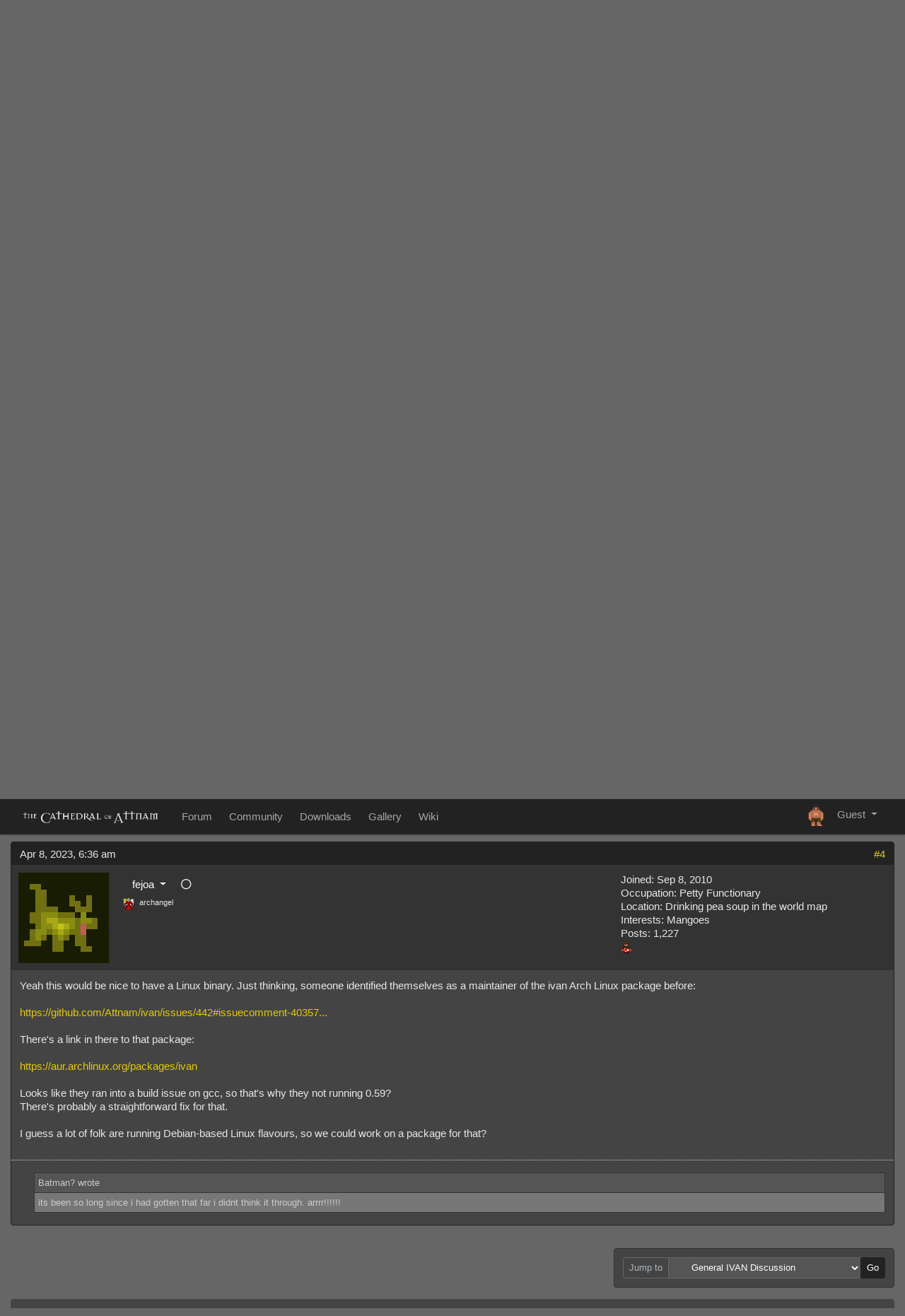

--- FILE ---
content_type: text/html; charset=UTF-8
request_url: https://attnam.com/posts/30972
body_size: 5259
content:
<!DOCTYPE html>
<html>
<head>
    <title>Linux binaries? - The Cathedral of Attnam</title>

    <meta http-equiv="Content-Type" content="text/html; charset=UTF-8">
    <meta name="viewport" content="width=device-width,initial-scale=1.0,maximum-scale=1.0,user-scalable=no">

    <meta name="AUTHOR" content="The Cathedral of Attnam">
    <meta name="COPYRIGHT" content="Copyright &copy; 2026 The Cathedral of Attnam">
    <meta name="KEYWORDS" content="">
    <meta name="DESCRIPTION" content="">
    
    <meta name="csrf-token" content="i4MASTUumQbHV7AuvMHtFUpPaQTrs0b1KIZyPavg">

    <meta property="og:title" content="Linux binaries?"/>
    <meta property="og:site_name" content="The Cathedral of Attnam"/>
    <meta property="og:url" content="https://attnam.com/posts/30972"/>
    <meta property="og:type" content="article"/>
            <meta property="og:image" content="https://attnam.com/images/custom/attnam/facebook.png"/>
        <meta property="og:description" content=""/>
    <meta property="fb:admins" content="5611183"/>

    <link rel="stylesheet" type="text/css" href="/css/fontawesome.min.css">
    <link rel="stylesheet" type="text/css" href="https://cdnjs.cloudflare.com/ajax/libs/highlight.js/8.8.0/styles/monokai_sublime.min.css">

<link rel="preload" as="style" href="https://attnam.com/build/assets/blackgold-D1dINc7O.css" /><link rel="stylesheet" href="https://attnam.com/build/assets/blackgold-D1dINc7O.css" />
    <link rel="shortcut icon" href="/favicon.ico">
    <link rel="apple-touch-icon-precomposed" href="/images/custom/attnam/touchicon.png">

    <!--[if lt IE 9]>
    <script src="//html5shiv.googlecode.com/svn/trunk/html5.js"></script>
    <![endif]-->

    <!-- Google tag (gtag.js) -->
<script async src="https://www.googletagmanager.com/gtag/js?id=G-GM9972QFMC"></script>
<script>
  window.dataLayer = window.dataLayer || [];
  function gtag(){dataLayer.push(arguments);}
  gtag('js', new Date());

  gtag('config', 'G-GM9972QFMC');
</script>


</head>

<body class="theme-blackgold page- guest">


<div class="container-fluid">

    
                
    <div id="babynav">
                    <ul class="nav nav-tabs mb-3" id="myTab" role="tablist">
            <li class="nav-item" role="presentation">
    <a class="nav-link" id="/-tab"
       href="/" role="tab"
       aria-selected="false">
        Welcome
    </a>
</li>
            <li class="nav-item" role="presentation">
    <a class="nav-link active" id="/forum-tab"
       href="/forum" role="tab"
       aria-selected="true">
        Forum
    </a>
</li>
            <li class="nav-item" role="presentation">
    <a class="nav-link" id="/search-tab"
       href="/search" role="tab"
       aria-selected="false">
        Search
    </a>
</li>
            <li class="nav-item" role="presentation">
    <a class="nav-link" id="/signup-tab"
       href="/signup" role="tab"
       aria-selected="false">
        Register
    </a>
</li>
            <li class="nav-item" role="presentation">
    <a class="nav-link" id="/signin-tab"
       href="/signin" role="tab"
       aria-selected="false">
        Sign in
    </a>
</li>
    </ul>

            
        
        <div id="social-media">
                        <div class="clearfix"></div>
        </div>

        <div class="clearfix"></div>
    </div>

    <div id="app">

            <h1><a href="/topics/Linux-binaries">Linux binaries?</a>

    </h1>

<ol class="breadcrumb">
    <li class="breadcrumb-item">
        <a href="/">The Cathedral of Attnam</a>
    </li>
    <li class="breadcrumb-item">
        <a href="/forum">Forum</a>
    </li>
        <li class="breadcrumb-item">
        <a href="/forums/General-IVAN-Discussion">General IVAN Discussion</a>
    </li>
</ol>

                    <div class="mb-3">
                    
    <div class="float-right">
        
    </div>
                <div class="clearfix"></div>
            </div>
        
        
    <div class="float-right text-right mb-1">
                <a href="/print/Linux-binaries" rel="nofollow">Print</a>
    </div>

    <div class="clearfix"></div>







            
            
                <div id="post30683" class="card mb-3 border-primary">

    
    <div class="card-header bg-primary">
        <div class="float-left">
            Apr 15, 2021, 2:26 am
        </div>
        <div class="float-right">
            <a href="/posts/30683">#1</a>
                    </div>

        <div class="clearfix"></div>
    </div>

            <div class="bg-secondary text-custom-fields">
            <div class="row">
            <div class="col-sm-8">

                <div class="avatar float-left" style="margin:10px">
                                            <a href="/users/lobban">
                            <img src="https://s3.amazonaws.com/s3.attnam.com/images/avatars/1524032186_6VydMMvtyVK3vJAY.jpg"
                                 alt="lobban's avatar"
                                 title="lobban's avatar">
                        </a>
                    
                </div>
                <div class="float-left" style="padding:10px">

                    <div class="btn-group btn-group-md">
                        <button type="button" class="btn btn-secondary dropdown-toggle" data-toggle="dropdown">
                            lobban
                            <span class="caret"></span>
                        </button>
                        <div class="dropdown-menu">
	<a class="dropdown-item" href="/users/lobban">View profile</a>

		<div class="dropdown-divider"></div>

	<a class="dropdown-item" href="/messages/compose?user=lobban">Send message</a>


	<div class="dropdown-divider"></div>

	<a class="dropdown-item" href="/search?user=lobban" rel="nofollow">Find posts</a>
	<a class="dropdown-item" href="/search?user=lobban&amp;mode=topics" rel="nofollow">Find topics</a>
</div>
                    </div>

                    <i class="far fa-circle align-middle ml-1" title="lobban is offline"></i>

                    <div style="font-size:8pt; margin-top:3px">

                                                    <img src="https://s3.amazonaws.com/s3.attnam.com/levels/hedgehog.png" class="align-top mr-1">
                                                hedgehog<br>

                        <br><br>
                    </div>
                </div>

            </div>
            <div class="col-sm-4"><div style="padding:10px">
                Joined: Apr 18, 2018<br>
                
                                                            Occupation: Substitute Teacher<br>
                                                                                Location: Dark forest of Sweden<br>
                                                                                Interests: Programming, teaching, painting and slaying goblins<br>
                                                                        
                Posts: 8<br>

                                                                                                            </div></div>
        </div>
    </div>
    
    <div class="card-body" id="pt30683">

        
            <div id="post-body30683">

                I&#039;m not running Linux all the time and compiling the game from scratch is not out of the question but why aren&#039;t there any Linux binaries&#63; Like a nice .deb for Ubuntu and its variants. Even a snap or flatpak would suffice.

            </div>

            <div class="btn-group btn-group-sm float-right mt-3">
                            </div>
    </div>

    
    
    
    
</div>

            
                <div id="post30686" class="card mb-3 border-primary">

    
    <div class="card-header bg-primary">
        <div class="float-left">
            Apr 15, 2021, 3:18 am
        </div>
        <div class="float-right">
            <a href="/posts/30686">#2</a>
                    </div>

        <div class="clearfix"></div>
    </div>

            <div class="bg-secondary text-custom-fields">
            <div class="row">
            <div class="col-sm-8">

                <div class="avatar float-left" style="margin:10px">
                                            <a href="/users/red_kangaroo">
                            <img src="https://s3.amazonaws.com/s3.attnam.com/images/avatars/redkangaroo_1401358950.png"
                                 alt="red_kangaroo's avatar"
                                 title="red_kangaroo's avatar">
                        </a>
                    
                </div>
                <div class="float-left" style="padding:10px">

                    <div class="btn-group btn-group-md">
                        <button type="button" class="btn btn-secondary dropdown-toggle" data-toggle="dropdown">
                            red_kangaroo
                            <span class="caret"></span>
                        </button>
                        <div class="dropdown-menu">
	<a class="dropdown-item" href="/users/red_kangaroo">View profile</a>

		<div class="dropdown-divider"></div>

	<a class="dropdown-item" href="/messages/compose?user=red_kangaroo">Send message</a>


	<div class="dropdown-divider"></div>

	<a class="dropdown-item" href="/search?user=red_kangaroo" rel="nofollow">Find posts</a>
	<a class="dropdown-item" href="/search?user=red_kangaroo&amp;mode=topics" rel="nofollow">Find topics</a>
</div>
                    </div>

                    <i class="far fa-circle align-middle ml-1" title="red_kangaroo is offline"></i>

                    <div style="font-size:8pt; margin-top:3px">

                                                    <img src="https://s3.amazonaws.com/s3.attnam.com/levels/archangel.png" class="align-top mr-1">
                                                archangel<br>

                        <br><br>
                    </div>
                </div>

            </div>
            <div class="col-sm-4"><div style="padding:10px">
                Joined: Apr 2, 2014<br>
                
                                                            Occupation: Navastating<br>
                                                                                Location: Aslona<br>
                                                                        
                Posts: 857<br>

                                                                                        <a href="/groups/IVAN-Developers" title="IVAN Developers">
                                <img src="https://s3.amazonaws.com/s3.attnam.com/groups/devs.png">
                            </a>
                                                                                                <a href="/groups/Librarians" title="Librarians">
                                <img src="https://s3.amazonaws.com/s3.attnam.com/groups/wiki-mods.png">
                            </a>
                                                                                                                    </div></div>
        </div>
    </div>
    
    <div class="card-body" id="pt30686">

        
            <div id="post-body30686">

                That&#039;s a good idea, for sure. I think the only reason there are no Linux binaries is we never tired to make them. <img src="https://s3.amazonaws.com/s3.attnam.com/smileys/smile.gif" class="smiley">

            </div>

            <div class="btn-group btn-group-sm float-right mt-3">
                            </div>
    </div>

    
            <div class="card-body sig">
            <a href="https://attnam.blogspot.com/" target="_blank" rel="nofollow">The Library of Attnam</a>
        </div>
    
    
    
</div>

            
                <div id="post30971" class="card mb-3 border-primary">

    
    <div class="card-header bg-primary">
        <div class="float-left">
            Apr 7, 2023, 7:10 am
        </div>
        <div class="float-right">
            <a href="/posts/30971">#3</a>
                    </div>

        <div class="clearfix"></div>
    </div>

            <div class="bg-secondary text-custom-fields">
            <div class="row">
            <div class="col-sm-8">

                <div class="avatar float-left" style="margin:10px">
                                            <a href="/users/badbeaver">
                            <img src="https://s3.amazonaws.com/s3.attnam.com/images/avatars/1529299431_mkQK8Sp3m5maOPpL.png"
                                 alt="badbeaver's avatar"
                                 title="badbeaver's avatar">
                        </a>
                    
                </div>
                <div class="float-left" style="padding:10px">

                    <div class="btn-group btn-group-md">
                        <button type="button" class="btn btn-secondary dropdown-toggle" data-toggle="dropdown">
                            badbeaver
                            <span class="caret"></span>
                        </button>
                        <div class="dropdown-menu">
	<a class="dropdown-item" href="/users/badbeaver">View profile</a>

		<div class="dropdown-divider"></div>

	<a class="dropdown-item" href="/messages/compose?user=badbeaver">Send message</a>


	<div class="dropdown-divider"></div>

	<a class="dropdown-item" href="/search?user=badbeaver" rel="nofollow">Find posts</a>
	<a class="dropdown-item" href="/search?user=badbeaver&amp;mode=topics" rel="nofollow">Find topics</a>
</div>
                    </div>

                    <i class="far fa-circle align-middle ml-1" title="badbeaver is offline"></i>

                    <div style="font-size:8pt; margin-top:3px">

                                                    <img src="https://s3.amazonaws.com/s3.attnam.com/levels/wolf.png" class="align-top mr-1">
                                                wolf<br>

                        <br><br>
                    </div>
                </div>

            </div>
            <div class="col-sm-4"><div style="padding:10px">
                Joined: Dec 14, 2017<br>
                
                                                            Location: Finland<br>
                                                                        
                Posts: 230<br>

                                                                                                            </div></div>
        </div>
    </div>
    
    <div class="card-body" id="pt30971">

        
            <div id="post-body30971">

                Have you guys ever made Linux binaries since then&#63; I just got a Linux laptop and I want to run it but not sure how

            </div>

            <div class="btn-group btn-group-sm float-right mt-3">
                            </div>
    </div>

    
    
    
    
</div>

            
                <div id="post30972" class="card mb-3 border-primary">

    
    <div class="card-header bg-primary">
        <div class="float-left">
            Apr 8, 2023, 6:36 am
        </div>
        <div class="float-right">
            <a href="/posts/30972">#4</a>
                    </div>

        <div class="clearfix"></div>
    </div>

            <div class="bg-secondary text-custom-fields">
            <div class="row">
            <div class="col-sm-8">

                <div class="avatar float-left" style="margin:10px">
                                            <a href="/users/fejoa">
                            <img src="https://s3.amazonaws.com/s3.attnam.com/images/avatars/92664.gif"
                                 alt="fejoa's avatar"
                                 title="fejoa's avatar">
                        </a>
                    
                </div>
                <div class="float-left" style="padding:10px">

                    <div class="btn-group btn-group-md">
                        <button type="button" class="btn btn-secondary dropdown-toggle" data-toggle="dropdown">
                            fejoa
                            <span class="caret"></span>
                        </button>
                        <div class="dropdown-menu">
	<a class="dropdown-item" href="/users/fejoa">View profile</a>

		<div class="dropdown-divider"></div>

	<a class="dropdown-item" href="/messages/compose?user=fejoa">Send message</a>


	<div class="dropdown-divider"></div>

	<a class="dropdown-item" href="/search?user=fejoa" rel="nofollow">Find posts</a>
	<a class="dropdown-item" href="/search?user=fejoa&amp;mode=topics" rel="nofollow">Find topics</a>
</div>
                    </div>

                    <i class="far fa-circle align-middle ml-1" title="fejoa is offline"></i>

                    <div style="font-size:8pt; margin-top:3px">

                                                    <img src="https://s3.amazonaws.com/s3.attnam.com/levels/archangel.png" class="align-top mr-1">
                                                archangel<br>

                        <br><br>
                    </div>
                </div>

            </div>
            <div class="col-sm-4"><div style="padding:10px">
                Joined: Sep 8, 2010<br>
                
                                                            Occupation: Petty Functionary<br>
                                                                                Location: Drinking pea soup in the world map<br>
                                                                                Interests: Mangoes<br>
                                                                        
                Posts: 1,227<br>

                                                                                        <a href="/groups/IVAN-Developers" title="IVAN Developers">
                                <img src="https://s3.amazonaws.com/s3.attnam.com/groups/devs.png">
                            </a>
                                                                                                                    </div></div>
        </div>
    </div>
    
    <div class="card-body" id="pt30972">

        
            <div id="post-body30972">

                Yeah this would be nice to have a Linux binary. Just thinking, someone identified themselves as a maintainer of the ivan Arch Linux package before:<br />
<br />
<a href="https://github.com/Attnam/ivan/issues/442#issuecomment-403576010" target="_blank" rel="nofollow">https://github.com/Attnam/ivan/issues/442#issuecomment-40357...</a><br />
<br />
There&#039;s a link in there to that package: <br />
<br />
<a href="https://aur.archlinux.org/packages/ivan" target="_blank" rel="nofollow">https://aur.archlinux.org/packages/ivan</a><br />
<br />
Looks like they ran into a build issue on gcc, so that&#039;s why they not running 0.59&#63; <br />
There&#039;s probably a straightforward fix for that.<br />
<br />
I guess a lot of folk are running Debian-based Linux flavours, so we could work on a package for that&#63;

            </div>

            <div class="btn-group btn-group-sm float-right mt-3">
                            </div>
    </div>

    
            <div class="card-body sig">
            <div class="quote"><div class="author">Batman&#63; wrote</div><div class="content">its been so long since i had gotten that far i didnt think it through. arrrr!!!!!!</div></div>
        </div>
    
    
    
</div>

            



                    <div class="mb-3">
                    
    <div class="float-right">
        
    </div>
                <div class="clearfix"></div>
            </div>
        
            <div class="row">
    <div class="col-sm-8 col-md-4 offset-sm-4 offset-md-8">
        <form method="get">
            <div class="card mb-3">
                <div class="card-body">
                    <div class="input-group input-group-sm">
                        <div class="input-group-prepend">
                            <span class="input-group-text">Jump to</span>
                        </div>
                        <select name="f" class="form-control"
                                onchange="location = '/forums/' + this.options[this.selectedIndex].value;">
                            <option value="">Forum Index</option>
                                                            <option value="" style="background:#f7f7f7; color:#000" disabled>
                                    IVAN
                                </option>
                                <option value="Website-News">
                            &nbsp;&nbsp;&nbsp;&nbsp;
                        Website News
        </option>
                                <option value="General-IVAN-Discussion" selected>
                            &nbsp;&nbsp;&nbsp;&nbsp;
                        General IVAN Discussion
        </option>
                                <option value="Tips-Tricks-and-Secrets">
                            &nbsp;&nbsp;&nbsp;&nbsp;
                        Tips, Tricks, and Secrets
        </option>
                                <option value="Community-Gaming">
                            &nbsp;&nbsp;&nbsp;&nbsp;
                        Community Gaming
        </option>
                                                                                <option value="" style="background:#f7f7f7; color:#000" disabled>
                                    Coding
                                </option>
                                <option value="IVAN-Development">
                            &nbsp;&nbsp;&nbsp;&nbsp;
                        IVAN Development
        </option>
                <option value="Suggestions-and-Ideas">
                            &nbsp;&nbsp;&nbsp;&nbsp;
                            &nbsp;&nbsp;&nbsp;&nbsp;
                        Suggestions and Ideas
        </option>
                        <option value="IVAN-Variants">
                            &nbsp;&nbsp;&nbsp;&nbsp;
                        IVAN Variants
        </option>
                                <option value="Trouble-Shooting-and-Bugs">
                            &nbsp;&nbsp;&nbsp;&nbsp;
                        Trouble Shooting and Bugs
        </option>
                                <option value="Other-Coding">
                            &nbsp;&nbsp;&nbsp;&nbsp;
                        Other Coding
        </option>
                                                                                <option value="" style="background:#f7f7f7; color:#000" disabled>
                                    General
                                </option>
                                <option value="General-Discussion">
                            &nbsp;&nbsp;&nbsp;&nbsp;
                        General Discussion
        </option>
                                <option value="Fiction">
                            &nbsp;&nbsp;&nbsp;&nbsp;
                        Fiction
        </option>
                                <option value="Other-Games">
                            &nbsp;&nbsp;&nbsp;&nbsp;
                        Other Games
        </option>
                <option value="Battle-for-Wesnoth">
                            &nbsp;&nbsp;&nbsp;&nbsp;
                            &nbsp;&nbsp;&nbsp;&nbsp;
                        Battle for Wesnoth
        </option>
                                                                </select>
                        <div class="input-group-append">
                            <button class="btn btn-primary" type="submit">Go</button>
                        </div>
                    </div>
                </div>
            </div>
        </form>
    </div>
</div>

    <ol class="breadcrumb">
        <li class="breadcrumb-item">
            <a href="/">The Cathedral of Attnam</a>
        </li>
        <li class="breadcrumb-item">
            <a href="/forum/">Forum</a>
        </li>
        <li class="breadcrumb-item">
            <a href="/forums/General-IVAN-Discussion">General IVAN Discussion</a>
        </li>
        <li class="breadcrumb-item">
            <a href="/topics/Linux-binaries">Linux binaries?</a>
        </li>
    </ol>

    
    

    </div>

</div>

<nav class="navbar navbar-expand-lg navbar-dark bg-primary fixed-top" role="navigation">
    <div class="container-fluid">
        <button class="btn btn-nav-toggle d-block d-lg-none collapsed mr-3"
                data-toggle="collapse" data-target="#main-menu"
                aria-controls="main-menu" aria-expanded="false"
                aria-label="Toggle navigation">
            <span></span>
        </button>

        <a class="navbar-brand" href="/">
            <span class="d-none d-sm-inline">
                <img id="logo" src="/images/custom/logo_white.png" alt="The Cathedral of Attnam">
            </span>
            <span class="d-sm-none">New Attnam</span>
        </a>

        <div id="main-menu" class="collapse navbar-collapse">
            <ul class="navbar-nav mr-auto">
                        <li class="nav-item">
    <a href="/forum" class="nav-link ">
        <i class=" mr-md-2"></i><span>Forum</span></a>
</li>
                                <li class="nav-item">
    <a href="/members" class="nav-link ">
        <i class=" mr-md-2"></i><span>Community</span></a>
</li>
                                <li class="nav-item">
    <a href="/projects" class="nav-link ">
        <i class=" mr-md-2"></i><span>Downloads</span></a>
</li>
                                <li class="nav-item">
    <a href="/media" class="nav-link ">
        <i class=" mr-md-2"></i><span>Gallery</span></a>
</li>
                                <li class="nav-item">
    <a href="/wiki/" class="nav-link ">
        <i class=" mr-md-2"></i><span>Wiki</span></a>
</li>
            </ul>
        </div>

        
        
        
        
        
        
        
        
        

        <ul class="navbar-nav flex-row ml-auto">
            
            <li class="nav-item dropdown">
                                    <a href="/signin" class="nav-link dropdown-toggle pt-2" data-toggle="dropdown">
                                                    <img class="avatar" src="/images/custom/default-avatar.png">
                                                <span class="d-none d-sm-inline">Guest</span> <span class="caret"></span>
                    </a>
                                <div class="user-nav-menu dropdown-menu dropdown-menu-right no-collapse" role="menu">
                                            <a class="dropdown-item" href="/signin">
                            <i class="fas fa-sign-in"></i> Sign in
                        </a>
                                                    <a class="dropdown-item" href="/signup">
                                <i class="fas fa-user"></i> Register
                            </a>
                                                            </div>
            </li>
        </ul>
    </div>
</nav>


<div id="jenny"></div>

<footer>
    
    <ul class="footer">
        <li>&copy; 2026 New Attnam</li>
        <li><a href="/about">About</a></li>
                    <li><a href="/contact">Contact</a></li>
                            <li><a href="/links">Links</a></li>
                <li><a href="/privacy">Privacy</a></li>
        <li><a href="/terms">Terms of Use</a></li>
                <li>powered by <a href="https://github.com/andrewtweber/parangi" target="_blank">parangi</a></li>
    </ul>

</footer>

<script src="https://cdnjs.cloudflare.com/ajax/libs/moment.js/2.27.0/moment.min.js"></script>
				<script src="https://cdnjs.cloudflare.com/ajax/libs/jquery/3.5.1/jquery.min.js"></script>
				<script src="https://cdnjs.cloudflare.com/ajax/libs/twitter-bootstrap/4.5.0/js/bootstrap.bundle.min.js"></script>
				<script src="https://cdnjs.cloudflare.com/ajax/libs/highlight.js/8.8.0/highlight.min.js"></script>
				<script src="https://cdnjs.cloudflare.com/ajax/libs/jquery.imagesloaded/3.1.8/imagesloaded.pkgd.min.js"></script>
	<link rel="modulepreload" as="script" href="https://attnam.com/build/assets/parangi-OAkW3ph8.js" /><link rel="modulepreload" as="script" href="https://attnam.com/build/assets/_commonjsHelpers-Cpj98o6Y.js" /><script type="module" src="https://attnam.com/build/assets/parangi-OAkW3ph8.js"></script>

<script type="text/javascript">
var cfg = {
	'user'     : {
		'id'   : null,
		'name' : ""
	},
	'cdn'      : 'https://s3.amazonaws.com/s3.attnam.com',
	'domain'   : 'attnam.com',
	'loggedin' : false,
	'category' : "home",
	'id'       : "",
	'jump_to'  : "#post30972",
	'socket'   : {
		'protocol' : "",
		'port'     : ""
	}
};

$(document).ready(function() {
	//$.ajaxSetup({data: {'_token': 'i4MASTUumQbHV7AuvMHtFUpPaQTrs0b1KIZyPavg'}});
	parangi.init(cfg);
});
</script>



</body>
</html>



--- FILE ---
content_type: text/css; charset=utf-8
request_url: https://cdnjs.cloudflare.com/ajax/libs/highlight.js/8.8.0/styles/monokai_sublime.min.css
body_size: 290
content:
.hljs{display:block;overflow-x:auto;padding:0.5em;background:#23241f;-webkit-text-size-adjust:none}.hljs,.hljs-tag,.css .hljs-rule,.css .hljs-value,.aspectj .hljs-function,.css .hljs-function .hljs-preprocessor,.hljs-pragma{color:#f8f8f2}.hljs-strongemphasis,.hljs-strong,.hljs-emphasis{color:#a8a8a2}.hljs-bullet,.hljs-blockquote,.hljs-horizontal_rule,.hljs-number,.hljs-regexp,.alias .hljs-keyword,.hljs-literal,.hljs-hexcolor{color:#ae81ff}.hljs-tag .hljs-value,.hljs-code,.hljs-title,.css .hljs-class,.hljs-class .hljs-title:last-child{color:#a6e22e}.hljs-link_url{font-size:80%}.hljs-strong,.hljs-strongemphasis{font-weight:bold}.hljs-emphasis,.hljs-strongemphasis,.hljs-class .hljs-title:last-child,.hljs-typename{font-style:italic}.hljs-keyword,.ruby .hljs-class .hljs-keyword:first-child,.ruby .hljs-function .hljs-keyword,.hljs-function,.hljs-change,.hljs-winutils,.hljs-flow,.nginx .hljs-title,.tex .hljs-special,.hljs-header,.hljs-attribute,.hljs-symbol,.hljs-symbol .hljs-string,.hljs-tag .hljs-title,.hljs-value,.alias .hljs-keyword:first-child,.css .hljs-tag,.css .unit,.css .hljs-important{color:#f92672}.hljs-function .hljs-keyword,.hljs-class .hljs-keyword:first-child,.hljs-aspect .hljs-keyword:first-child,.hljs-constant,.hljs-typename,.hljs-name,.css .hljs-attribute{color:#66d9ef}.hljs-variable,.hljs-params,.hljs-class .hljs-title,.hljs-aspect .hljs-title{color:#f8f8f2}.hljs-string,.css .hljs-id,.hljs-subst,.hljs-type,.ruby .hljs-class .hljs-parent,.hljs-built_in,.django .hljs-template_tag,.django .hljs-variable,.smalltalk .hljs-class,.django .hljs-filter .hljs-argument,.smalltalk .hljs-localvars,.smalltalk .hljs-array,.hljs-attr_selector,.hljs-pseudo,.hljs-addition,.hljs-stream,.hljs-envvar,.apache .hljs-tag,.apache .hljs-cbracket,.tex .hljs-command,.hljs-prompt,.hljs-link_label,.hljs-link_url{color:#e6db74}.hljs-comment,.hljs-annotation,.hljs-decorator,.hljs-pi,.hljs-doctype,.hljs-deletion,.hljs-shebang,.apache .hljs-sqbracket,.tex .hljs-formula{color:#75715e}.coffeescript .javascript,.javascript .xml,.tex .hljs-formula,.xml .javascript,.xml .vbscript,.xml .css,.xml .hljs-cdata,.xml .php,.php .xml{opacity:0.5}